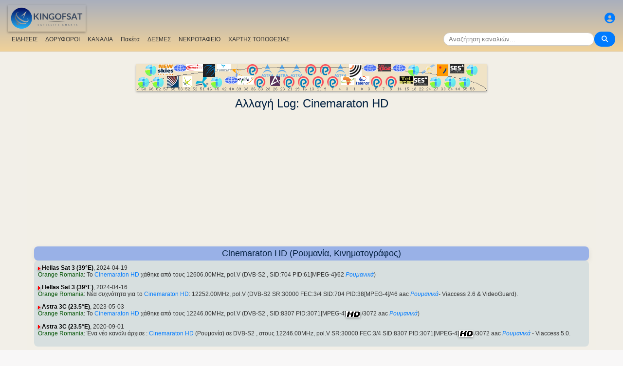

--- FILE ---
content_type: text/html; charset=UTF-8
request_url: https://gr.kingofsat.net/channelhistory.php?ch=20989
body_size: 6305
content:
<!DOCTYPE html>
<html>
<head>
<meta charset="UTF-8">
<meta name="viewport" content="width=device-width, initial-scale=1">
<meta name="Author" content="kingofsat">
<meta name="Description" content="Κατάλογος αρχείων καναλιών">
<meta name="KeyWords" content="satellite,tv,news,update,television,dvb,dvb-s2,dvb-s2x,hd,4k,feed,hotbird,canalsat,sky,nova,digital,ntl,videoguard,cryptoworks,mediaguard,viaccess,nagravision,irdeto,biss,radio,listing,astra,eutelsat,intelsat,image,zapping,video,hispasat">
<title>Αλλαγή Log - KingOfSat</title>

<link rel="SHORTCUT ICON" href="/kingofsat_icon.png" />
<link rel="alternate" type="application/rss+xml" title="KingOfSat : Πιο πρόσφατες ενημερώσεις" href="/rssnews.php" />
<link rel="alternate" type="application/rss+xml" title="KingOfSat : Προσωρινά ελεύθερα (FTA) κανάλια" href="/rss-tempfta.php" />

<link rel="stylesheet" href="/kos.css?250" type="text/css" />
<link rel="stylesheet" href="/fontawesome-free-6.7.2-web/css/all.min.css">
<link rel="stylesheet" href="/css/footable.core.min.css" type="text/css" />
<link rel="stylesheet" href="/css/footable.metro.min.css" type="text/css" />

<script src="/js/jquery3.7.1.min.js"></script>
<script src="/js/jquery-ui.min.js"></script>
<script src="/js/footable.min.js" type="text/javascript"></script>
<script src="/js/footable.sort.min.js" type="text/javascript"></script>
<!-- Google tag (gtag.js) -->
<script async src="https://www.googletagmanager.com/gtag/js?id=G-RXJ0W0F4BD"></script>
<script>
  window.dataLayer = window.dataLayer || [];
  function gtag(){dataLayer.push(arguments);}
  gtag('js', new Date());

  gtag('config', 'G-RXJ0W0F4BD');
</script>
<!-- Google Tag Manager -->
<script>(function(w,d,s,l,i){w[l]=w[l]||[];w[l].push({'gtm.start':
new Date().getTime(),event:'gtm.js'});var f=d.getElementsByTagName(s)[0],
j=d.createElement(s),dl=l!='dataLayer'?'&l='+l:'';j.async=true;j.src=
'https://www.googletagmanager.com/gtm.js?id='+i+dl;f.parentNode.insertBefore(j,f);
})(window,document,'script','dataLayer','GTM-P6FD74RF');</script>
<!-- End Google Tag Manager -->
<script src="/js/kos.js" type="text/javascript"></script>
</head>
<body>
  <!-- Google Tag Manager (noscript) -->
<noscript><iframe src="https://www.googletagmanager.com/ns.html?id=GTM-P6FD74RF"
height="0" width="0" style="display:none;visibility:hidden"></iframe></noscript>
<!-- End Google Tag Manager (noscript) -->
 
    <div class="lightbox" id="lightbox">
    <img id="lightbox-img" alt="Image en plein écran">
  </div>

<script async src="https://pagead2.googlesyndication.com/pagead/js/adsbygoogle.js?client=ca-pub-0084964341437501"
     crossorigin="anonymous"></script><!-- !PAGE CONTENT! -->


  <header class="header">
    <div class="logo"><a href="index.php"><img src="/koslogo2.png" style="width: 160px; height: auto; padding:5px;"></a></div>
    <div class="user-icon">
        <a href="prefs" title="Καθορίστε τις αλλαγές στο προσωπικό σας προφίλ"><i class="fas fa-user-circle"></i></a></div>

    <div class="nav-container">
      <nav class="nav-menu">
                <a href="news">ΕΙΔΗΣΕΙΣ</a>
                <a href="satellites">ΔΟΡΥΦΟΡΟΙ</a>
                <a href="lists">ΚΑΝΑΛΙΑ</a>
                <a href="packages">Πακέτα</a>
                <a href="beams">ΔΕΣΜΕΣ</a>
                <a href="cemetery">ΝΕΚΡΟΤΑΦΕΙΟ</a>
                <a href="#menu">ΧΑΡΤΗΣ ΤΟΠΟΘΕΣΙΑΣ</a>
      </nav>
      <div class="search-container">
        <input type="text" id="q" class="search-bar" placeholder="Αναζήτηση καναλιών..."><button><i class="fas fa-search"></i></button>
      </div>
    </div>
  </header>



<div class="layout">
<div class="main-content">

  <div class="head">
    <div class="satlist">
        <MAP NAME="menu" id="textDiv"><AREA SHAPE="rect" COORDS="3,25,27,50" HREF="pos-68.5E" title="Intelsat 20 (IS-20) (68.5&deg;E)"><AREA SHAPE="rect" COORDS="18,0,42,25" HREF="pos-66E" title="Intelsat 17 (66.0&deg;E)"><AREA SHAPE="rect" COORDS="33,25,57,50" HREF="pos-62E" title="Intelsat 39 (62.0&deg;E)"><AREA SHAPE="rect" COORDS="44,0,76,23" HREF="pos-57E" title="NSS 12 (57.0&deg;E)"><AREA SHAPE="rect" COORDS="63,25,87,48" HREF="pos-55E" title="Yamal 402 (55.0&deg;E)"><AREA SHAPE="rect" COORDS="76,0,104,16" HREF="pos-53E" title="Express AM6 (53.0&deg;E)"><AREA SHAPE="rect" COORDS="95,25,115,47" HREF="pos-52.5E" title="Yahsat 1A (52.5&deg;E)"><AREA SHAPE="rect" COORDS="102.5,0,137.5,14" HREF="pos-52E" title="TurkmenÄlem / MonacoSat (52.0&deg;E)"><AREA SHAPE="rect" COORDS="122,25,148,49" HREF="pos-51.5E" title="Belintersat 1 (51.5&deg;E)"><AREA SHAPE="rect" COORDS="137.5,0,162.5,26" HREF="pos-46E" title="Azerspace-1 (46.0&deg;E)"><AREA SHAPE="rect" COORDS="153,25,177,50" HREF="pos-45E" title="Intelsat 38 (45.0&deg;E)"><AREA SHAPE="rect" COORDS="165,0,195,15" HREF="pos-42E" title="Turksat 3A / Türksat 4A / Turksat 5B / Turksat 6A (42.0&deg;E)"><AREA SHAPE="rect" COORDS="181,25,209,41" HREF="pos-40E" title="Express AM 7 (40.0&deg;E)"><AREA SHAPE="rect" COORDS="197.5,0,222.5,27" HREF="pos-39E" title="Hellas Sat 3 / Hellas Sat 4 (39.0&deg;E)"><AREA SHAPE="rect" COORDS="208.5,25,241.5,42" HREF="pos-38E" title="Paksat 1R / Paksat MM1R (38.0&deg;E)"><AREA SHAPE="rect" COORDS="227.5,0,252.5,23" HREF="pos-36E" title="Eutelsat 36D / Express AMU1 (36.0&deg;E)"><AREA SHAPE="rect" COORDS="242.5,25,267.5,48" HREF="pos-33E" title="Eutelsat 33F (33.0&deg;E)"><AREA SHAPE="rect" COORDS="257.5,0,282.5,26" HREF="pos-28.2E" title="Astra 2E / Astra 2F / Astra 2G (28.2&deg;E)"><AREA SHAPE="rect" COORDS="275,25,295,45" HREF="pos-26E" title="Badr 4 / Badr 5 / Badr 7 / Badr 8 / Es'hail 2 (26.0&deg;E)"><AREA SHAPE="rect" COORDS="287.5,0,312.5,26" HREF="pos-23.5E" title="Astra 3B / Astra 3C (23.5&deg;E)"><AREA SHAPE="rect" COORDS="302.5,25,327.5,48" HREF="pos-21.6E" title="Eutelsat 21B (21.6&deg;E)"><AREA SHAPE="rect" COORDS="317.5,0,342.5,26" HREF="pos-19.2E" title="Astra 1KR / Astra 1L / Astra 1M / Astra 1N / Astra 1P (19.2&deg;E)"><AREA SHAPE="rect" COORDS="332.5,25,357.5,48" HREF="pos-16E" title="Eutelsat 16A (16.0&deg;E)"><AREA SHAPE="rect" COORDS="347.5,0,372.5,23" HREF="pos-13E" title="Hot Bird 13F / Hot Bird 13G (13.0&deg;E)"><AREA SHAPE="rect" COORDS="362.5,25,387.5,48" HREF="pos-10E" title="Eutelsat 10B (10.0&deg;E)"><AREA SHAPE="rect" COORDS="377.5,0,402.5,23" HREF="pos-9E" title="Eutelsat 9B (9.0&deg;E)"><AREA SHAPE="rect" COORDS="392.5,25,417.5,48" HREF="pos-7E" title="Eutelsat 7B / Eutelsat 7C (7.0&deg;E)"><AREA SHAPE="rect" COORDS="407.5,0,432.5,26" HREF="pos-4.8E" title="Astra 4A / SES 5 (4.8&deg;E)"><AREA SHAPE="rect" COORDS="421.5,25,448.5,43" HREF="pos-3E" title="Eutelsat 3B / Rascom QAF 1R (3.0&deg;E)"><AREA SHAPE="rect" COORDS="437,0,463,28" HREF="pos-1.9E" title="BulgariaSat (1.9&deg;E)"><AREA SHAPE="rect" COORDS="451,25,479,43" HREF="pos-0.8W" title="Intelsat 10-02 / Thor 5 / Thor 6 / Thor 7 (0.8&deg;W)"><AREA SHAPE="rect" COORDS="466,0,494,16" HREF="pos-3W" title="ABS-3A (3.0&deg;W)"><AREA SHAPE="rect" COORDS="482.5,25,507.5,48" HREF="pos-5W" title="Eutelsat 5 West B (5.0&deg;W)"><AREA SHAPE="rect" COORDS="497,0,523,15" HREF="pos-7W" title="Eutelsat 7 West A / Nilesat 102 / Nilesat 201 / Nilesat 301 (7.0&deg;W)"><AREA SHAPE="rect" COORDS="512.5,25,537.5,48" HREF="pos-8W" title="Eutelsat 8 West B / Eutelsat 8 West D (8.0&deg;W)"><AREA SHAPE="rect" COORDS="526,0,554,16" HREF="pos-14W" title="Express AM 8 (14.0&deg;W)"><AREA SHAPE="rect" COORDS="541,25,569,40" HREF="pos-15W" title="Telstar 12 Vantage (15.0&deg;W)"><AREA SHAPE="rect" COORDS="558,0,582,25" HREF="pos-18W" title="Intelsat 37e (18.0&deg;W)"><AREA SHAPE="rect" COORDS="570.5,25,599.5,44" HREF="pos-22W" title="SES 4 (22.0&deg;W)"><AREA SHAPE="rect" COORDS="586,0,614,21" HREF="pos-24.5W" title="AlComSat 1 (24.5&deg;W)"><AREA SHAPE="rect" COORDS="603,25,627,50" HREF="pos-27.5W" title="Intelsat 901 (27.5&deg;W)"><AREA SHAPE="rect" COORDS="618.5,0,641.5,25" HREF="pos-30W" title="Hispasat 30W-5 / Hispasat 30W-6 (30.0&deg;W)"><AREA SHAPE="rect" COORDS="633,25,657,50" HREF="pos-34.5W" title="Intelsat 35 (34.5&deg;W)"><AREA SHAPE="rect" COORDS="645.5,0,674.5,19" HREF="pos-40.5W" title="SES-6 (40.5&deg;W)"><AREA SHAPE="rect" COORDS="663,25,687,50" HREF="pos-55.5W" title="Intelsat 34 (55.5&deg;W)"><AREA SHAPE="rect" COORDS="678,0,702,25" HREF="pos-58W" title="Intelsat 21 (58.0&deg;W)">
</MAP><IMG SRC="/satlogos/menu.png?1757000531" BORDER=0 WIDTH=720 HEIGHT=55 USEMAP="#menu">
    </div>
    <p>
  </div>
  
    <div class="w3-center"><h1> Αλλαγή Log: Cinemaraton HD</h1></div>

<script async src="https://pagead2.googlesyndication.com/pagead/js/adsbygoogle.js?client=ca-pub-0084964341437501"
     crossorigin="anonymous"></script>
<!-- responsive_top -->
<ins class="adsbygoogle"
     style="display:block"
     data-ad-client="ca-pub-0084964341437501"
     data-ad-slot="6730531059"
     data-ad-format="auto"
     data-full-width-responsive="true"></ins>
<script>
     (adsbygoogle = window.adsbygoogle || []).push({});
</script>
<h4>Cinemaraton HD (Ρουμανία, Κινηματογράφος)</h4>
<div class="section">
<p><img src="/sup.gif">&nbsp;<a href="sat-hellas3" class="bld">Hellas Sat 3 (39&deg;E)</a>, 2024-04-19<br><a class="bq" href="pack-orangeromania">Orange Romania</a>: Το <A class="A3" HREF="detail-cinemaraton-hd">Cinemaraton HD</A> χάθηκε από τους 12606.00MHz, pol.V (DVB-S2 ,  SID:704 PID:61[MPEG-4]/62<a title="rom"> <i>Ρουμανικά</i></a>)</ul></ul><p><img src="/sup.gif">&nbsp;<a href="sat-hellas3" class="bld">Hellas Sat 3 (39&deg;E)</a>, 2024-04-16<br><a class="bq" href="pack-orangeromania">Orange Romania</a>: Νέα συχνότητα για το <A class="A3" HREF="detail-cinemaraton-hd">Cinemaraton HD</A>: 12252.00MHz, pol.V (DVB-S2   SR:30000 FEC:3/4 SID:704 PID:38[MPEG-4]/46 aac<a title="rom"> <i>Ρουμανικά</i></a>- Viaccess 2.6 & VideoGuard). </ul></ul><p><img src="/sup.gif">&nbsp;<a href="sat-astra3c" class="bld">Astra 3C (23.5&deg;E)</a>, 2023-05-03<br><a class="bq" href="pack-orangeromania">Orange Romania</a>: Το <A class="A3" HREF="detail-cinemaraton-hd">Cinemaraton HD</A> χάθηκε από τους 12246.00MHz, pol.V (DVB-S2 ,  SID:8307 PID:3071[MPEG-4]<a title="High Definition"><img src="/hd.gif"></a> /3072 aac<a title="rom"> <i>Ρουμανικά</i></a>)</ul></ul><p><img src="/sup.gif">&nbsp;<a href="sat-astra3c" class="bld">Astra 3C (23.5&deg;E)</a>, 2020-09-01<br><a class="bq" href="pack-orangeromania">Orange Romania</a>: Ένα νέο κανάλι άρχισε : <A class="A3" HREF="detail-cinemaraton-hd">Cinemaraton HD</A> (Ρουμανία) σε DVB-S2 , στους 12246.00MHz, pol.V SR:30000 FEC:3/4 SID:8307 PID:3071[MPEG-4]<a title="High Definition"><img src="/hd.gif"></a> /3072 aac<a title="rom"> <i>Ρουμανικά</i></a> - Viaccess 5.0. </div><p></div></div>

<footer id="menu">
<div class="container">

<table><tr><td><a href="index.php"><img src="/koslogo2.png" style="width: 150px; height: auto;"> Αρχική σελίδα</a>
</td></tr></table>
<p><p>
<div class="w3-row-padding">	
	<div class="w3-quarter w3-container w3-margin-bottom">
      <div class="w3-container">
        <p><a href="intro" title="Εισαγωγή στο KingOfSat">Εισαγωγή / Συχνές ερωτήσεις (FAQ)</a></p>
      </div>
    </div>
	<div class="w3-quarter w3-container w3-margin-bottom">
      <div class="w3-container">
        <p><a href="prefs" title="Καθορίστε ή ενημερώστε τις προσωπικές σας παραμέτρους"><img src="/profil.gif"><br> Καθορίστε το προφίλ σας </a></p>
      </div>
    </div>
	<div class="w3-quarter w3-container w3-margin-bottom">
      <div class="w3-container">
        <p><a href="contribution" title="KingOfSat charts update form"><img src="/edit.gif"><br> Τα σχόλια / οι αναπροσαρμογές σας</a></p>
      </div>
    </div>
	<div class="w3-quarter w3-container w3-margin-bottom">
      <div class="w3-container">
        <p><a href="mailto:webmaster@kingofsat.net">Στείλετε τα σχόλια ή τις προτάσεις σας στο KingOfSat</a></p>
      </div>
    </div>
</div>
<div class="w3-row-padding">	
	<div class="w3-quarter w3-container w3-margin-bottom">
      <div class="w3-container">
        <p><a href="news"><img src="/news.gif"> Πιο πρόσφατες ενημερώσεις (News)</a></p>
      </div>
    </div>
	<div class="w3-quarter w3-container w3-margin-bottom">
      <div class="w3-container">
        <p><a href="news-fta"><img src="/news.gif"> Πιο πρόσφατες ενημερώσεις<br>(News, Χωρίς κωδικοποίηση)</a></p>
      </div>
    </div>
	<div class="w3-quarter w3-container w3-margin-bottom">
      <div class="w3-container">
        <p><a href="news13E"><img src="/news.gif"> Πιο πρόσφατες ενημερώσεις (News, Hotbird 13&deg;E)</a></p>
      </div>
    </div>
	<div class="w3-quarter w3-container w3-margin-bottom">
      <div class="w3-container">
        <p><a href="news19.2E"><img src="/news.gif"> Πιο πρόσφατες ενημερώσεις (News, Astra 19,2&deg;E)</a></p>
      </div>
    </div>
</div>
<div class="w3-row-padding">
	<div class="w3-quarter w3-container w3-margin-bottom">
      <div class="w3-container">
        <p><a HREF="new">[+] Οι πλέον πρόσφατες προσθήκες/αλλαγές</a></p>
      </div>
    </div>
	<div class="w3-quarter w3-container w3-margin-bottom">
      <div class="w3-container">
        <p><a HREF="removed">[-] Οι πλέον πρόσφατες αφαιρέσεις</a></p>
      </div>
    </div>
	<div class="w3-quarter w3-container w3-margin-bottom">
      <div class="w3-container">
        <p><a href="tempfta" title="Προσωρινά ελεύθερα (FTA) κανάλια"><img src="/key.gif"> Προσωρινά ελεύθερα (FTA) κανάλια (7)</a></p>
      </div>
    </div>
	<div class="w3-quarter w3-container w3-margin-bottom">
      <div class="w3-container">
        <p><a HREF="search" title="Μηχανή αναζήτησης καναλιών"><i class="fa fa-search"></i> Αναζήτηση καναλιών</a></p>
      </div>
    </div>
</div>
<div class="w3-row-padding">	
	<div class="w3-quarter w3-container w3-margin-bottom">
      <div class="w3-container">
        <p><a href="satellites" title="Δορυφορικός κατάλογος αρχείων"><b>Δορυφορικός κατάλογος αρχείων</b></a></p>
      </div>
    </div>
	<div class="w3-quarter w3-container w3-margin-bottom">
      <div class="w3-container">
        <p><a href="beams" title="Αναφορές λήψης για όλους τους δορυφόρους και τις δέσμες">Αναφορές λήψης</a></p>
      </div>
    </div>
	<div class="w3-quarter w3-container w3-margin-bottom">
      <div class="w3-container">
        <p><a href="lists" title="Κατάλογος αρχείων καναλιών">Κατάλογος αρχείων καναλιών</a></p>
      </div>
    </div>
	<div class="w3-quarter w3-container w3-margin-bottom">
      <div class="w3-container">
        <p><a href="packages" title="Πακέτα"> Πακέτα</a> (<a title="gre"> <i>Ελληνικά</i></a><a class="menu" href="pack-nova"> - Nova</a><a class="menu" href="pack-cosmote"> - Cosmote</a>)
      </div>
    </div>
</div>
<div class="w3-row-padding">	
	<div class="w3-quarter w3-container w3-margin-bottom">
      <div class="w3-container">
        <p><a href="cemetery" title="Το νεκροταφείο καναλιών (κανάλια που δεν εκπέμπονται πια από το δορυφόρο)">Το νεκροταφείο καναλιών</a></p>
      </div>
    </div>
	<div class="w3-quarter w3-container w3-margin-bottom">
      <div class="w3-container">
        <p><a href="missing" title="Ελλείπουσες εικόνες: Οι συνεισφέροντες είναι πολύ ευπρόσδεκτοι">Οι περισσότερο επιθυμητές εικόνες</a></p>
      </div>
    </div>
	<div class="w3-quarter w3-container w3-margin-bottom">
      <div class="w3-container">
        <p><a href="ultrahd"><img src="/ultrahd.gif"> Ultra High Definition TV Channels</a></p>
      </div>
    </div>
	<div class="w3-quarter w3-container w3-margin-bottom">
      <div class="w3-container">
        <p><a href="3dtv"><img src="/3dtv.gif"> Channels broadcasting in 3D</a></p>
      </div>
    </div>
</div>

<div class="w3-row-padding">	
	<div class="w3-quarter w3-container w3-margin-bottom">
      <div class="w3-container">
        <p><a title="gre"> <i>Ελληνικά</i></a></p>
<li><a href="find2.php?cl=gre&amp;num_genre=3&amp;num_crypt=1&amp;ordre=freq">Κατηγορία: Αθλητισμός, Χωρίς κωδικοποίηση</a>
<li><a href="find2.php?cl=gre&amp;num_genre=8&amp;num_crypt=1&amp;ordre=freq">Κατηγορία: Ειδήσεις, Χωρίς κωδικοποίηση</a>
<li><a href="find2.php?cl=gre&amp;num_genre=7&amp;num_crypt=1&amp;ordre=freq">Κατηγορία: Κινηματογράφος, Χωρίς κωδικοποίηση</a>

      </div>
    </div>
	<div class="w3-quarter w3-container w3-margin-bottom">
      <div class="w3-container">
        <p><a href="https://www.satelliweb.com/" target="_parent"><img src="/satelliweb.jpg" border=0></a>
        <li><a href="https://www.satelliweb.com/index.php?section=listingsf" target="_blank" title="Λίστα των FEEDS και οι συχνότητες">Ζώνη των FEEDS</a>
        <li><a href="https://www.satelliweb.com/index.php?section=livef" target="_blank" title="Feedhunters">Most recent Feeds</a>
        <li><a href="https://www.satelliweb.com/forum/" target="_blank" title="Γενικός φόρουμ για το δορυφορικό κόσμο (κυρίως στα γαλλικά)">Γενικός δορυφορικό φόρουμ</a>
</p>
      </div>
    </div>
</div>
<h7>All contents on this site are protected by copyright and owned by KingOfSat, except contents shown in some screenshots that belong to their respective owners. Screenshots are only proposed to help illustrating, identifying and promoting corresponding TV channels. For all questions/remarks related to copyright, please contact KingOfSat webmaster.</h7>

<hr>
<a title="English" href="https://en.kingofsat.net/" target="_parent"><img src="/flags/en.png" alt="English" border=1 height=12 width=18></a> 
<a title="Fran&ccedil;ais" href="https://fr.kingofsat.net/" target="_parent"><img src="/flags/fr.png" alt="Fran&ccedil;ais" border=1 height=12 width=18></a> 
<a title="Dutch" href="https://nl.kingofsat.net/" target="_parent"><img src="/flags/nl.png" alt="Dutch" border=1 height=12 width=18></a> 
<a title="Deutsch" href="https://de.kingofsat.net/" target="_parent"><img src="/flags/de.gif" alt="Deutsch" border=1 height=12 width=18></a> 
<a title="Swedish" href="https://se.kingofsat.net/" target="_parent"><img src="/flags/se.gif" alt="Swedish" border=1 height=12 width=18></a> 
<a title="Norwegian (news only) - Translators are welcome!" href="https://no.kingofsat.net/" target="_parent"><img src="/flags/no.gif" alt="Norwegian (news only) - Translators are welcome!" border=1 height=12 width=18></a> 
<a title="Portuguese (news only) - Translators are welcome!" href="https://pt.kingofsat.net/" target="_parent"><img src="/flags/pt.gif" alt="Portuguese (news only) - Translators are welcome!" border=1 height=12 width=18></a> 
<a title="Espa&ntilde;ol" href="https://es.kingofsat.net/" target="_parent"><img src="/flags/es.png" alt="Espa&ntilde;ol" border=1 height=12 width=18></a> 
<a title="Italian" href="https://it.kingofsat.net/" target="_parent"><img src="/flags/it.gif" alt="Italian" border=1 height=12 width=18></a> 
<a title="Polish" href="https://pl.kingofsat.net/" target="_parent"><img src="/flags/pl.gif" alt="Polish" border=1 height=12 width=18></a> 
<a title="Czech (news only) - Translators are welcome!" href="https://cz.kingofsat.net/" target="_parent"><img src="/flags/cz.gif" alt="Czech (news only) - Translators are welcome!" border=1 height=12 width=18></a> 
<a title="Greek" href="https://gr.kingofsat.net/" target="_parent"><img src="/flags/gr.gif" alt="Greek" border=1 height=12 width=18></a> 
<a title="Suomi" href="https://fi.kingofsat.net/" target="_parent"><img src="/flags/fi.gif" alt="Suomi" border=1 height=12 width=18></a> 
<a title="Arabic" href="https://ar.kingofsat.net/" target="_parent"><img src="/flags/ar.gif" alt="Arabic" border=1 height=12 width=18></a> 
<a title="Turkish" href="https://tr.kingofsat.net/" target="_parent"><img src="/flags/tr.gif" alt="Turkish" border=1 height=12 width=18></a> 
<a title="Russian" href="https://ru.kingofsat.net/" target="_parent"><img src="/flags/ru.gif" alt="Russian" border=1 height=12 width=18></a> 
<a title="Serbo-Croatian / srpsko-hrvatski" href="https://sc.kingofsat.net/" target="_parent"><img src="/flags/sc.gif" alt="Serbo-Croatian / srpsko-hrvatski" border=1 height=12 width=18></a> 
<a title="Romanian" href="https://ro.kingofsat.net/" target="_parent"><img src="/flags/ro.png" alt="Romanian" border=1 height=12 width=18></a> 
<a title="Hungarian" href="https://hu.kingofsat.net/" target="_parent"><img src="/flags/hu.png" alt="Hungarian" border=1 height=12 width=18></a> 
<a title="Albanian" href="https://sq.kingofsat.net/" target="_parent"><img src="/flags/sq.gif" alt="Albanian" border=1 height=12 width=18></a> 

</div>
<br>
<table WIDTH=100% BORDER=0 ALIGN="CENTER" class="menu"><col span=2>
 <tr>
  <td WIDTH=50% ALIGN="left">2935 zappers που περιοδεύουν αυτήν την ώρα το site.  </td>
  <td WIDTH=50% ALIGN="right">Copyright <a href="mailto:webmaster@kingofsat.net">KingOfSat</a>&nbsp;2026  </td>
 </tr>
</table>
</footer>

 </body>
</html>

--- FILE ---
content_type: text/html; charset=utf-8
request_url: https://www.google.com/recaptcha/api2/aframe
body_size: 270
content:
<!DOCTYPE HTML><html><head><meta http-equiv="content-type" content="text/html; charset=UTF-8"></head><body><script nonce="yJNhznHQCV9KQGYspG0Zgw">/** Anti-fraud and anti-abuse applications only. See google.com/recaptcha */ try{var clients={'sodar':'https://pagead2.googlesyndication.com/pagead/sodar?'};window.addEventListener("message",function(a){try{if(a.source===window.parent){var b=JSON.parse(a.data);var c=clients[b['id']];if(c){var d=document.createElement('img');d.src=c+b['params']+'&rc='+(localStorage.getItem("rc::a")?sessionStorage.getItem("rc::b"):"");window.document.body.appendChild(d);sessionStorage.setItem("rc::e",parseInt(sessionStorage.getItem("rc::e")||0)+1);localStorage.setItem("rc::h",'1767384651583');}}}catch(b){}});window.parent.postMessage("_grecaptcha_ready", "*");}catch(b){}</script></body></html>